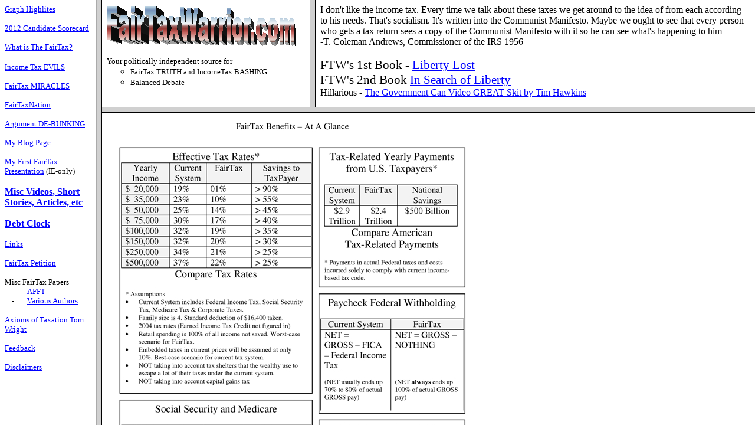

--- FILE ---
content_type: text/html
request_url: https://fairtaxwarrior.com/Main.htm
body_size: 1358
content:
<html xmlns:o="urn:schemas-microsoft-com:office:office"
xmlns:w="urn:schemas-microsoft-com:office:word"
xmlns="http://www.w3.org/TR/REC-html40">

<head>
<meta http-equiv=Content-Type content="text/html; charset=windows-1252">
<meta name=ProgId content=Word.Document>
<meta name=Generator content="Microsoft Word 11">
<meta name=Originator content="Microsoft Word 11">
<link rel=File-List href="Main_files/filelist.xml">
<!--[if gte mso 9]><xml>
 <o:DocumentProperties>
  <o:Author>BROWNGW</o:Author>
  <o:LastAuthor>gary</o:LastAuthor>
  <o:Revision>38</o:Revision>
  <o:TotalTime>0</o:TotalTime>
  <o:Created>2007-07-04T03:36:00Z</o:Created>
  <o:LastSaved>2009-11-01T00:39:00Z</o:LastSaved>
  <o:Pages>1</o:Pages>
  <o:Words>9</o:Words>
  <o:Characters>53</o:Characters>
  <o:Company>USSTRATCOM</o:Company>
  <o:Lines>1</o:Lines>
  <o:Paragraphs>1</o:Paragraphs>
  <o:CharactersWithSpaces>61</o:CharactersWithSpaces>
  <o:Version>11.5606</o:Version>
 </o:DocumentProperties>
</xml><![endif]--><!--[if gte mso 9]><xml>
 <w:WordDocument>
  <w:View>Normal</w:View>
  <w:Zoom>0</w:Zoom>
  <w:ValidateAgainstSchemas/>
  <w:SaveIfXMLInvalid>false</w:SaveIfXMLInvalid>
  <w:IgnoreMixedContent>false</w:IgnoreMixedContent>
  <w:AlwaysShowPlaceholderText>false</w:AlwaysShowPlaceholderText>
  <w:Compatibility>
   <w:SelectEntireFieldWithStartOrEnd/>
   <w:UseWord2002TableStyleRules/>
  </w:Compatibility>
  <w:BrowserLevel>MicrosoftInternetExplorer4</w:BrowserLevel>
 </w:WordDocument>
</xml><![endif]--><!--[if gte mso 9]><xml>
 <w:LatentStyles DefLockedState="false" LatentStyleCount="156">
 </w:LatentStyles>
</xml><![endif]-->
<style>
<!--
 /* Style Definitions */
 p.MsoNormal, li.MsoNormal, div.MsoNormal
	{mso-style-parent:"";
	margin:0in;
	margin-bottom:.0001pt;
	mso-pagination:widow-orphan;
	font-size:12.0pt;
	font-family:"Times New Roman";
	mso-fareast-font-family:"Times New Roman";}
@page Section1
	{size:8.5in 11.0in;
	margin:1.0in 1.25in 1.0in 1.25in;
	mso-header-margin:.5in;
	mso-footer-margin:.5in;
	mso-paper-source:0;}
div.Section1
	{page:Section1;}
-->
</style>
<!--[if gte mso 10]>
<style>
 /* Style Definitions */
 table.MsoNormalTable
	{mso-style-name:"Table Normal";
	mso-tstyle-rowband-size:0;
	mso-tstyle-colband-size:0;
	mso-style-noshow:yes;
	mso-style-parent:"";
	mso-padding-alt:0in 5.4pt 0in 5.4pt;
	mso-para-margin:0in;
	mso-para-margin-bottom:.0001pt;
	mso-pagination:widow-orphan;
	font-size:10.0pt;
	font-family:"Times New Roman";
	mso-ansi-language:#0400;
	mso-fareast-language:#0400;
	mso-bidi-language:#0400;}
</style>
<![endif]-->
</head>

<frameset framespacing=6 border=10 rows="1*">
 <frameset cols="163,1*">
  <frame name=Nav src=NavFrame.htm noresize>
  <frameset rows="181,1*">
   <frameset cols="352,1*">
    <frame name=BannerFrame src=BannerFrame.htm noresize style='mso-linked-frame:
    auto'>
    <frame name=CommentFrame src=CommentFrame.htm style='mso-linked-frame:auto'>
   </frameset>
   <frame name=Client src=ClientFrame.htm noresize>
  </frameset>
 </frameset>
 <noframes>
  <body lang=EN-US style='tab-interval:.5in'>
  <div class=Section1>
  <p class=MsoNormal>This page uses frames, but your browser doesn't support
  them.</p>
  </div>
  </body>
 </noframes>
</frameset>

</html>


--- FILE ---
content_type: text/html
request_url: https://fairtaxwarrior.com/NavFrame.htm
body_size: 3787
content:
<html xmlns:v="urn:schemas-microsoft-com:vml"
xmlns:o="urn:schemas-microsoft-com:office:office"
xmlns:w="urn:schemas-microsoft-com:office:word"
xmlns:m="http://schemas.microsoft.com/office/2004/12/omml"
xmlns="http://www.w3.org/TR/REC-html40">

<head>
<meta http-equiv=Content-Type content="text/html; charset=windows-1252">
<meta name=ProgId content=Word.Document>
<meta name=Generator content="Microsoft Word 14">
<meta name=Originator content="Microsoft Word 14">
<base target=Client>
<link rel=File-List href="NavFrame_files/filelist.xml">
<!--[if gte mso 9]><xml>
 <o:DocumentProperties>
  <o:Author>BROWNGW</o:Author>
  <o:LastAuthor>gary</o:LastAuthor>
  <o:Revision>24</o:Revision>
  <o:TotalTime>99</o:TotalTime>
  <o:Created>2007-04-22T22:07:00Z</o:Created>
  <o:LastSaved>2011-06-19T03:06:00Z</o:LastSaved>
  <o:Pages>1</o:Pages>
  <o:Words>162</o:Words>
  <o:Characters>929</o:Characters>
  <o:Company>USSTRATCOM</o:Company>
  <o:Lines>7</o:Lines>
  <o:Paragraphs>2</o:Paragraphs>
  <o:CharactersWithSpaces>1089</o:CharactersWithSpaces>
  <o:Version>14.00</o:Version>
 </o:DocumentProperties>
</xml><![endif]-->
<link rel=themeData href="NavFrame_files/themedata.thmx">
<link rel=colorSchemeMapping href="NavFrame_files/colorschememapping.xml">
<!--[if gte mso 9]><xml>
 <w:WordDocument>
  <w:Zoom>BestFit</w:Zoom>
  <w:DontDisplayPageBoundaries/>
  <w:SpellingState>Clean</w:SpellingState>
  <w:GrammarState>Clean</w:GrammarState>
  <w:TrackMoves>false</w:TrackMoves>
  <w:TrackFormatting/>
  <w:ValidateAgainstSchemas/>
  <w:SaveIfXMLInvalid>false</w:SaveIfXMLInvalid>
  <w:IgnoreMixedContent>false</w:IgnoreMixedContent>
  <w:AlwaysShowPlaceholderText>false</w:AlwaysShowPlaceholderText>
  <w:DoNotPromoteQF/>
  <w:LidThemeOther>EN-US</w:LidThemeOther>
  <w:LidThemeAsian>X-NONE</w:LidThemeAsian>
  <w:LidThemeComplexScript>X-NONE</w:LidThemeComplexScript>
  <w:Compatibility>
   <w:BreakWrappedTables/>
   <w:SelectEntireFieldWithStartOrEnd/>
   <w:UseWord2002TableStyleRules/>
   <w:SplitPgBreakAndParaMark/>
  </w:Compatibility>
  <w:BrowserLevel>MicrosoftInternetExplorer4</w:BrowserLevel>
  <m:mathPr>
   <m:mathFont m:val="Cambria Math"/>
   <m:brkBin m:val="before"/>
   <m:brkBinSub m:val="&#45;-"/>
   <m:smallFrac m:val="off"/>
   <m:dispDef/>
   <m:lMargin m:val="0"/>
   <m:rMargin m:val="0"/>
   <m:defJc m:val="centerGroup"/>
   <m:wrapIndent m:val="1440"/>
   <m:intLim m:val="subSup"/>
   <m:naryLim m:val="undOvr"/>
  </m:mathPr></w:WordDocument>
</xml><![endif]--><!--[if gte mso 9]><xml>
 <w:LatentStyles DefLockedState="false" DefUnhideWhenUsed="false"
  DefSemiHidden="false" DefQFormat="false" LatentStyleCount="267">
  <w:LsdException Locked="false" QFormat="true" Name="Normal"/>
  <w:LsdException Locked="false" QFormat="true" Name="heading 1"/>
  <w:LsdException Locked="false" SemiHidden="true" UnhideWhenUsed="true"
   QFormat="true" Name="heading 2"/>
  <w:LsdException Locked="false" SemiHidden="true" UnhideWhenUsed="true"
   QFormat="true" Name="heading 3"/>
  <w:LsdException Locked="false" SemiHidden="true" UnhideWhenUsed="true"
   QFormat="true" Name="heading 4"/>
  <w:LsdException Locked="false" SemiHidden="true" UnhideWhenUsed="true"
   QFormat="true" Name="heading 5"/>
  <w:LsdException Locked="false" SemiHidden="true" UnhideWhenUsed="true"
   QFormat="true" Name="heading 6"/>
  <w:LsdException Locked="false" SemiHidden="true" UnhideWhenUsed="true"
   QFormat="true" Name="heading 7"/>
  <w:LsdException Locked="false" SemiHidden="true" UnhideWhenUsed="true"
   QFormat="true" Name="heading 8"/>
  <w:LsdException Locked="false" SemiHidden="true" UnhideWhenUsed="true"
   QFormat="true" Name="heading 9"/>
  <w:LsdException Locked="false" SemiHidden="true" UnhideWhenUsed="true"
   QFormat="true" Name="caption"/>
  <w:LsdException Locked="false" QFormat="true" Name="Title"/>
  <w:LsdException Locked="false" Priority="1" Name="Default Paragraph Font"/>
  <w:LsdException Locked="false" QFormat="true" Name="Subtitle"/>
  <w:LsdException Locked="false" QFormat="true" Name="Strong"/>
  <w:LsdException Locked="false" QFormat="true" Name="Emphasis"/>
  <w:LsdException Locked="false" Priority="99" Name="No List"/>
  <w:LsdException Locked="false" Priority="99" SemiHidden="true"
   Name="Placeholder Text"/>
  <w:LsdException Locked="false" Priority="1" QFormat="true" Name="No Spacing"/>
  <w:LsdException Locked="false" Priority="60" Name="Light Shading"/>
  <w:LsdException Locked="false" Priority="61" Name="Light List"/>
  <w:LsdException Locked="false" Priority="62" Name="Light Grid"/>
  <w:LsdException Locked="false" Priority="63" Name="Medium Shading 1"/>
  <w:LsdException Locked="false" Priority="64" Name="Medium Shading 2"/>
  <w:LsdException Locked="false" Priority="65" Name="Medium List 1"/>
  <w:LsdException Locked="false" Priority="66" Name="Medium List 2"/>
  <w:LsdException Locked="false" Priority="67" Name="Medium Grid 1"/>
  <w:LsdException Locked="false" Priority="68" Name="Medium Grid 2"/>
  <w:LsdException Locked="false" Priority="69" Name="Medium Grid 3"/>
  <w:LsdException Locked="false" Priority="70" Name="Dark List"/>
  <w:LsdException Locked="false" Priority="71" Name="Colorful Shading"/>
  <w:LsdException Locked="false" Priority="72" Name="Colorful List"/>
  <w:LsdException Locked="false" Priority="73" Name="Colorful Grid"/>
  <w:LsdException Locked="false" Priority="60" Name="Light Shading Accent 1"/>
  <w:LsdException Locked="false" Priority="61" Name="Light List Accent 1"/>
  <w:LsdException Locked="false" Priority="62" Name="Light Grid Accent 1"/>
  <w:LsdException Locked="false" Priority="63" Name="Medium Shading 1 Accent 1"/>
  <w:LsdException Locked="false" Priority="64" Name="Medium Shading 2 Accent 1"/>
  <w:LsdException Locked="false" Priority="65" Name="Medium List 1 Accent 1"/>
  <w:LsdException Locked="false" Priority="99" SemiHidden="true" Name="Revision"/>
  <w:LsdException Locked="false" Priority="34" QFormat="true"
   Name="List Paragraph"/>
  <w:LsdException Locked="false" Priority="29" QFormat="true" Name="Quote"/>
  <w:LsdException Locked="false" Priority="30" QFormat="true"
   Name="Intense Quote"/>
  <w:LsdException Locked="false" Priority="66" Name="Medium List 2 Accent 1"/>
  <w:LsdException Locked="false" Priority="67" Name="Medium Grid 1 Accent 1"/>
  <w:LsdException Locked="false" Priority="68" Name="Medium Grid 2 Accent 1"/>
  <w:LsdException Locked="false" Priority="69" Name="Medium Grid 3 Accent 1"/>
  <w:LsdException Locked="false" Priority="70" Name="Dark List Accent 1"/>
  <w:LsdException Locked="false" Priority="71" Name="Colorful Shading Accent 1"/>
  <w:LsdException Locked="false" Priority="72" Name="Colorful List Accent 1"/>
  <w:LsdException Locked="false" Priority="73" Name="Colorful Grid Accent 1"/>
  <w:LsdException Locked="false" Priority="60" Name="Light Shading Accent 2"/>
  <w:LsdException Locked="false" Priority="61" Name="Light List Accent 2"/>
  <w:LsdException Locked="false" Priority="62" Name="Light Grid Accent 2"/>
  <w:LsdException Locked="false" Priority="63" Name="Medium Shading 1 Accent 2"/>
  <w:LsdException Locked="false" Priority="64" Name="Medium Shading 2 Accent 2"/>
  <w:LsdException Locked="false" Priority="65" Name="Medium List 1 Accent 2"/>
  <w:LsdException Locked="false" Priority="66" Name="Medium List 2 Accent 2"/>
  <w:LsdException Locked="false" Priority="67" Name="Medium Grid 1 Accent 2"/>
  <w:LsdException Locked="false" Priority="68" Name="Medium Grid 2 Accent 2"/>
  <w:LsdException Locked="false" Priority="69" Name="Medium Grid 3 Accent 2"/>
  <w:LsdException Locked="false" Priority="70" Name="Dark List Accent 2"/>
  <w:LsdException Locked="false" Priority="71" Name="Colorful Shading Accent 2"/>
  <w:LsdException Locked="false" Priority="72" Name="Colorful List Accent 2"/>
  <w:LsdException Locked="false" Priority="73" Name="Colorful Grid Accent 2"/>
  <w:LsdException Locked="false" Priority="60" Name="Light Shading Accent 3"/>
  <w:LsdException Locked="false" Priority="61" Name="Light List Accent 3"/>
  <w:LsdException Locked="false" Priority="62" Name="Light Grid Accent 3"/>
  <w:LsdException Locked="false" Priority="63" Name="Medium Shading 1 Accent 3"/>
  <w:LsdException Locked="false" Priority="64" Name="Medium Shading 2 Accent 3"/>
  <w:LsdException Locked="false" Priority="65" Name="Medium List 1 Accent 3"/>
  <w:LsdException Locked="false" Priority="66" Name="Medium List 2 Accent 3"/>
  <w:LsdException Locked="false" Priority="67" Name="Medium Grid 1 Accent 3"/>
  <w:LsdException Locked="false" Priority="68" Name="Medium Grid 2 Accent 3"/>
  <w:LsdException Locked="false" Priority="69" Name="Medium Grid 3 Accent 3"/>
  <w:LsdException Locked="false" Priority="70" Name="Dark List Accent 3"/>
  <w:LsdException Locked="false" Priority="71" Name="Colorful Shading Accent 3"/>
  <w:LsdException Locked="false" Priority="72" Name="Colorful List Accent 3"/>
  <w:LsdException Locked="false" Priority="73" Name="Colorful Grid Accent 3"/>
  <w:LsdException Locked="false" Priority="60" Name="Light Shading Accent 4"/>
  <w:LsdException Locked="false" Priority="61" Name="Light List Accent 4"/>
  <w:LsdException Locked="false" Priority="62" Name="Light Grid Accent 4"/>
  <w:LsdException Locked="false" Priority="63" Name="Medium Shading 1 Accent 4"/>
  <w:LsdException Locked="false" Priority="64" Name="Medium Shading 2 Accent 4"/>
  <w:LsdException Locked="false" Priority="65" Name="Medium List 1 Accent 4"/>
  <w:LsdException Locked="false" Priority="66" Name="Medium List 2 Accent 4"/>
  <w:LsdException Locked="false" Priority="67" Name="Medium Grid 1 Accent 4"/>
  <w:LsdException Locked="false" Priority="68" Name="Medium Grid 2 Accent 4"/>
  <w:LsdException Locked="false" Priority="69" Name="Medium Grid 3 Accent 4"/>
  <w:LsdException Locked="false" Priority="70" Name="Dark List Accent 4"/>
  <w:LsdException Locked="false" Priority="71" Name="Colorful Shading Accent 4"/>
  <w:LsdException Locked="false" Priority="72" Name="Colorful List Accent 4"/>
  <w:LsdException Locked="false" Priority="73" Name="Colorful Grid Accent 4"/>
  <w:LsdException Locked="false" Priority="60" Name="Light Shading Accent 5"/>
  <w:LsdException Locked="false" Priority="61" Name="Light List Accent 5"/>
  <w:LsdException Locked="false" Priority="62" Name="Light Grid Accent 5"/>
  <w:LsdException Locked="false" Priority="63" Name="Medium Shading 1 Accent 5"/>
  <w:LsdException Locked="false" Priority="64" Name="Medium Shading 2 Accent 5"/>
  <w:LsdException Locked="false" Priority="65" Name="Medium List 1 Accent 5"/>
  <w:LsdException Locked="false" Priority="66" Name="Medium List 2 Accent 5"/>
  <w:LsdException Locked="false" Priority="67" Name="Medium Grid 1 Accent 5"/>
  <w:LsdException Locked="false" Priority="68" Name="Medium Grid 2 Accent 5"/>
  <w:LsdException Locked="false" Priority="69" Name="Medium Grid 3 Accent 5"/>
  <w:LsdException Locked="false" Priority="70" Name="Dark List Accent 5"/>
  <w:LsdException Locked="false" Priority="71" Name="Colorful Shading Accent 5"/>
  <w:LsdException Locked="false" Priority="72" Name="Colorful List Accent 5"/>
  <w:LsdException Locked="false" Priority="73" Name="Colorful Grid Accent 5"/>
  <w:LsdException Locked="false" Priority="60" Name="Light Shading Accent 6"/>
  <w:LsdException Locked="false" Priority="61" Name="Light List Accent 6"/>
  <w:LsdException Locked="false" Priority="62" Name="Light Grid Accent 6"/>
  <w:LsdException Locked="false" Priority="63" Name="Medium Shading 1 Accent 6"/>
  <w:LsdException Locked="false" Priority="64" Name="Medium Shading 2 Accent 6"/>
  <w:LsdException Locked="false" Priority="65" Name="Medium List 1 Accent 6"/>
  <w:LsdException Locked="false" Priority="66" Name="Medium List 2 Accent 6"/>
  <w:LsdException Locked="false" Priority="67" Name="Medium Grid 1 Accent 6"/>
  <w:LsdException Locked="false" Priority="68" Name="Medium Grid 2 Accent 6"/>
  <w:LsdException Locked="false" Priority="69" Name="Medium Grid 3 Accent 6"/>
  <w:LsdException Locked="false" Priority="70" Name="Dark List Accent 6"/>
  <w:LsdException Locked="false" Priority="71" Name="Colorful Shading Accent 6"/>
  <w:LsdException Locked="false" Priority="72" Name="Colorful List Accent 6"/>
  <w:LsdException Locked="false" Priority="73" Name="Colorful Grid Accent 6"/>
  <w:LsdException Locked="false" Priority="19" QFormat="true"
   Name="Subtle Emphasis"/>
  <w:LsdException Locked="false" Priority="21" QFormat="true"
   Name="Intense Emphasis"/>
  <w:LsdException Locked="false" Priority="31" QFormat="true"
   Name="Subtle Reference"/>
  <w:LsdException Locked="false" Priority="32" QFormat="true"
   Name="Intense Reference"/>
  <w:LsdException Locked="false" Priority="33" QFormat="true" Name="Book Title"/>
  <w:LsdException Locked="false" Priority="37" SemiHidden="true"
   UnhideWhenUsed="true" Name="Bibliography"/>
  <w:LsdException Locked="false" Priority="39" SemiHidden="true"
   UnhideWhenUsed="true" QFormat="true" Name="TOC Heading"/>
 </w:LatentStyles>
</xml><![endif]-->
<style>
<!--
 /* Font Definitions */
 @font-face
	{font-family:"Copperplate Gothic Bold";
	panose-1:2 14 7 5 2 2 6 2 4 4;
	mso-font-charset:0;
	mso-generic-font-family:swiss;
	mso-font-pitch:variable;
	mso-font-signature:3 0 0 0 1 0;}
 /* Style Definitions */
 p.MsoNormal, li.MsoNormal, div.MsoNormal
	{mso-style-unhide:no;
	mso-style-qformat:yes;
	mso-style-parent:"";
	margin:0in;
	margin-bottom:.0001pt;
	mso-pagination:widow-orphan;
	font-size:12.0pt;
	font-family:"Times New Roman","serif";
	mso-fareast-font-family:"Times New Roman";}
a:link, span.MsoHyperlink
	{mso-style-unhide:no;
	color:blue;
	text-decoration:underline;
	text-underline:single;}
a:visited, span.MsoHyperlinkFollowed
	{mso-style-unhide:no;
	color:purple;
	text-decoration:underline;
	text-underline:single;}
span.SpellE
	{mso-style-name:"";
	mso-spl-e:yes;}
.MsoChpDefault
	{mso-style-type:export-only;
	mso-default-props:yes;
	font-size:10.0pt;
	mso-ansi-font-size:10.0pt;
	mso-bidi-font-size:10.0pt;}
@page WordSection1
	{size:8.5in 11.0in;
	margin:1.0in 1.25in 1.0in 1.25in;
	mso-header-margin:.5in;
	mso-footer-margin:.5in;
	mso-paper-source:0;}
div.WordSection1
	{page:WordSection1;}
 /* List Definitions */
 @list l0
	{mso-list-id:37317957;
	mso-list-type:hybrid;
	mso-list-template-ids:702998734 -1099938228 67698691 67698693 67698689 67698691 67698693 67698689 67698691 67698693;}
@list l0:level1
	{mso-level-start-at:0;
	mso-level-number-format:bullet;
	mso-level-text:-;
	mso-level-tab-stop:27.0pt;
	mso-level-number-position:left;
	margin-left:27.0pt;
	text-indent:-.25in;
	font-family:"Copperplate Gothic Bold","sans-serif";
	mso-fareast-font-family:"Times New Roman";
	mso-bidi-font-family:"Times New Roman";}
@list l0:level2
	{mso-level-tab-stop:1.0in;
	mso-level-number-position:left;
	text-indent:-.25in;}
@list l0:level3
	{mso-level-tab-stop:1.5in;
	mso-level-number-position:left;
	text-indent:-.25in;}
@list l0:level4
	{mso-level-tab-stop:2.0in;
	mso-level-number-position:left;
	text-indent:-.25in;}
@list l0:level5
	{mso-level-tab-stop:2.5in;
	mso-level-number-position:left;
	text-indent:-.25in;}
@list l0:level6
	{mso-level-tab-stop:3.0in;
	mso-level-number-position:left;
	text-indent:-.25in;}
@list l0:level7
	{mso-level-tab-stop:3.5in;
	mso-level-number-position:left;
	text-indent:-.25in;}
@list l0:level8
	{mso-level-tab-stop:4.0in;
	mso-level-number-position:left;
	text-indent:-.25in;}
@list l0:level9
	{mso-level-tab-stop:4.5in;
	mso-level-number-position:left;
	text-indent:-.25in;}
ol
	{margin-bottom:0in;}
ul
	{margin-bottom:0in;}
-->
</style>
<!--[if gte mso 10]>
<style>
 /* Style Definitions */
 table.MsoNormalTable
	{mso-style-name:"Table Normal";
	mso-tstyle-rowband-size:0;
	mso-tstyle-colband-size:0;
	mso-style-noshow:yes;
	mso-style-priority:99;
	mso-style-parent:"";
	mso-padding-alt:0in 5.4pt 0in 5.4pt;
	mso-para-margin:0in;
	mso-para-margin-bottom:.0001pt;
	mso-pagination:widow-orphan;
	font-size:10.0pt;
	font-family:"Times New Roman","serif";}
</style>
<![endif]--><!--[if gte mso 9]><xml>
 <o:shapedefaults v:ext="edit" spidmax="1026"/>
</xml><![endif]--><!--[if gte mso 9]><xml>
 <o:shapelayout v:ext="edit">
  <o:idmap v:ext="edit" data="1"/>
 </o:shapelayout></xml><![endif]-->
</head>

<body lang=EN-US link=blue vlink=purple style='tab-interval:.5in'>

<div class=WordSection1>

<p class=MsoNormal><span style='font-size:10.0pt;font-family:"Copperplate Gothic Bold","sans-serif"'><a
href="graph.htm" target=Client>Graph <span class=SpellE>Highlites</span></a><o:p></o:p></span></p>

<p class=MsoNormal><span style='font-size:10.0pt;font-family:"Copperplate Gothic Bold","sans-serif"'><o:p>&nbsp;</o:p></span></p>

<p class=MsoNormal><span style='font-size:10.0pt;font-family:"Copperplate Gothic Bold","sans-serif"'><a
href="ScoreCard.htm">2012 Candidate Scorecard</a><o:p></o:p></span></p>

<p class=MsoNormal><span style='font-size:10.0pt;font-family:"Copperplate Gothic Bold","sans-serif"'><o:p>&nbsp;</o:p></span></p>

<p class=MsoNormal><span style='font-size:10.0pt;font-family:"Copperplate Gothic Bold","sans-serif"'><a
href="WhatIsIt.htm">What is The <span class=SpellE>FairTax</span>?</a></span><span
class=MsoHyperlink><o:p></o:p></span></p>

<p class=MsoNormal><o:p>&nbsp;</o:p></p>

<p class=MsoNormal><span style='font-size:10.0pt;font-family:"Copperplate Gothic Bold","sans-serif"'><a
href="IncomeTaxEvils.htm">Income Tax EVILS</a><o:p></o:p></span></p>

<p class=MsoNormal><span style='font-size:10.0pt;font-family:"Copperplate Gothic Bold","sans-serif"'><o:p>&nbsp;</o:p></span></p>

<p class=MsoNormal><span style='font-size:10.0pt;font-family:"Copperplate Gothic Bold","sans-serif"'><a
href="FairTaxMiracles.htm"><span class=SpellE>FairTax</span> MIRACLES</a><o:p></o:p></span></p>

<p class=MsoNormal><span style='font-size:10.0pt;font-family:"Copperplate Gothic Bold","sans-serif"'><o:p>&nbsp;</o:p></span></p>

<p class=MsoNormal><span style='font-size:10.0pt;font-family:"Copperplate Gothic Bold","sans-serif"'><a
href="http://fairtaxnation.ning.com/" target="_blank"><span class=SpellE>FairTaxNation</span></a><o:p></o:p></span></p>

<p class=MsoNormal><span style='font-size:10.0pt;font-family:"Copperplate Gothic Bold","sans-serif"'><o:p>&nbsp;</o:p></span></p>

<p class=MsoNormal><span style='font-size:10.0pt;font-family:"Copperplate Gothic Bold","sans-serif"'><a
href="ArgDebunking.htm">Argument DE-BUNKING</a><o:p></o:p></span></p>

<p class=MsoNormal><span style='font-size:10.0pt;font-family:"Copperplate Gothic Bold","sans-serif"'><o:p>&nbsp;</o:p></span></p>

<p class=MsoNormal><span style='font-size:10.0pt;font-family:"Copperplate Gothic Bold","sans-serif"'><a
href="http://fairtaxwarrior.blogspot.com/">My Blog Page</a><o:p></o:p></span></p>

<p class=MsoNormal><span style='font-size:10.0pt;font-family:"Copperplate Gothic Bold","sans-serif"'><o:p>&nbsp;</o:p></span></p>

<p class=MsoNormal><span style='font-size:10.0pt;font-family:"Copperplate Gothic Bold","sans-serif"'><a
href="video_15Mar/Launch.html" target="_blank">My First <span class=SpellE>FairTax</span>
Presentation</a> (IE-only)</span><span class=MsoHyperlink><o:p></o:p></span></p>

<p class=MsoNormal><o:p>&nbsp;</o:p></p>

<p class=MsoNormal><b style='mso-bidi-font-weight:normal'><a
href="MiscStuff.htm"><span class=SpellE>Misc</span> Videos, Short Stories,
Articles, <span class=SpellE>etc</span></a><span class=MsoHyperlink><o:p></o:p></span></b></p>

<p class=MsoNormal><o:p>&nbsp;</o:p></p>

<p class=MsoNormal><b style='mso-bidi-font-weight:normal'><a
href="http://usdebtclock.org/">Debt Clock</a><o:p></o:p></b></p>

<p class=MsoNormal><o:p>&nbsp;</o:p></p>

<p class=MsoNormal><span style='font-size:10.0pt;font-family:"Copperplate Gothic Bold","sans-serif"'><a
href="links.htm">Links</a><o:p></o:p></span></p>

<p class=MsoNormal><span style='font-size:10.0pt;font-family:"Copperplate Gothic Bold","sans-serif"'><o:p>&nbsp;</o:p></span></p>

<p class=MsoNormal><span style='font-size:10.0pt;font-family:"Copperplate Gothic Bold","sans-serif"'><a
href="http://www.fairtax.org/action/petition.aspx"><span class=SpellE>FairTax</span>
Petition</a><o:p></o:p></span></p>

<p class=MsoNormal><span style='font-size:10.0pt;font-family:"Copperplate Gothic Bold","sans-serif"'><o:p>&nbsp;</o:p></span></p>

<p class=MsoNormal><span class=SpellE><span style='font-size:10.0pt;font-family:
"Copperplate Gothic Bold","sans-serif"'>Misc</span></span><span
style='font-size:10.0pt;font-family:"Copperplate Gothic Bold","sans-serif"'> <span
class=SpellE>FairTax</span> Papers<o:p></o:p></span></p>

<p class=MsoNormal style='margin-left:27.0pt;text-indent:-.25in;mso-list:l0 level1 lfo2;
tab-stops:list 27.0pt'><![if !supportLists]><span style='font-size:10.0pt;
font-family:"Copperplate Gothic Bold","sans-serif";mso-fareast-font-family:
"Copperplate Gothic Bold";mso-bidi-font-family:"Copperplate Gothic Bold"'><span
style='mso-list:Ignore'>-<span style='font:7.0pt "Times New Roman"'>&nbsp;&nbsp;&nbsp;&nbsp;&nbsp;&nbsp;&nbsp;&nbsp;&nbsp;&nbsp;
</span></span></span><![endif]><span style='font-size:10.0pt;font-family:"Copperplate Gothic Bold","sans-serif"'><a
href="http://www.fairtax.org/fairtax/whitepapers.aspx">AFFT</a><o:p></o:p></span></p>

<p class=MsoNormal style='margin-left:27.0pt;text-indent:-.25in;mso-list:l0 level1 lfo2;
tab-stops:list 27.0pt'><![if !supportLists]><span style='font-size:10.0pt;
font-family:"Copperplate Gothic Bold","sans-serif";mso-fareast-font-family:
"Copperplate Gothic Bold";mso-bidi-font-family:"Copperplate Gothic Bold"'><span
style='mso-list:Ignore'>-<span style='font:7.0pt "Times New Roman"'>&nbsp;&nbsp;&nbsp;&nbsp;&nbsp;&nbsp;&nbsp;&nbsp;&nbsp;&nbsp;
</span></span></span><![endif]><span style='font-size:10.0pt;font-family:"Copperplate Gothic Bold","sans-serif"'><a
href="WhitePapers.htm">Various Authors</a><o:p></o:p></span></p>

<p class=MsoNormal><span style='font-size:10.0pt;font-family:"Copperplate Gothic Bold","sans-serif"'><o:p>&nbsp;</o:p></span></p>

<p class=MsoNormal><span style='font-size:10.0pt;font-family:"Copperplate Gothic Bold","sans-serif"'><a
href="Axioms%20of%20Taxation.htm">Axioms of Taxation Tom Wright</a><o:p></o:p></span></p>

<p class=MsoNormal><span style='font-size:10.0pt;font-family:"Copperplate Gothic Bold","sans-serif"'><o:p>&nbsp;</o:p></span></p>

<p class=MsoNormal><span style='font-size:10.0pt;font-family:"Copperplate Gothic Bold","sans-serif"'><a
href="feedback.htm">Feedback</a><o:p></o:p></span></p>

<p class=MsoNormal><span style='font-size:10.0pt;font-family:"Copperplate Gothic Bold","sans-serif"'><o:p>&nbsp;</o:p></span></p>

<p class=MsoNormal><span style='font-size:10.0pt;font-family:"Copperplate Gothic Bold","sans-serif"'><a
href="disclaimer.htm">Disclaimers</a><o:p></o:p></span></p>

<p class=MsoNormal><span style='font-size:10.0pt;font-family:"Copperplate Gothic Bold","sans-serif"'><o:p>&nbsp;</o:p></span></p>

<p class=MsoNormal><o:p>&nbsp;</o:p></p>

</div>

</body>

</html>


--- FILE ---
content_type: text/html
request_url: https://fairtaxwarrior.com/BannerFrame.htm
body_size: 2747
content:
<html xmlns:v="urn:schemas-microsoft-com:vml"
xmlns:o="urn:schemas-microsoft-com:office:office"
xmlns:w="urn:schemas-microsoft-com:office:word"
xmlns="http://www.w3.org/TR/REC-html40">

<head>
<meta http-equiv=Content-Type content="text/html; charset=windows-1252">
<meta name=ProgId content=Word.Document>
<meta name=Generator content="Microsoft Word 11">
<meta name=Originator content="Microsoft Word 11">
<link rel=File-List href="BannerFrame_files/filelist.xml">
<link rel=Edit-Time-Data href="BannerFrame_files/editdata.mso">
<!--[if !mso]>
<style>
v\:* {behavior:url(#default#VML);}
o\:* {behavior:url(#default#VML);}
w\:* {behavior:url(#default#VML);}
.shape {behavior:url(#default#VML);}
</style>
<![endif]-->
<title> </title>
<!--[if gte mso 9]><xml>
 <o:DocumentProperties>
  <o:Author>Gary Brown</o:Author>
  <o:LastAuthor>gary</o:LastAuthor>
  <o:Revision>13</o:Revision>
  <o:TotalTime>6</o:TotalTime>
  <o:Created>2007-05-20T03:13:00Z</o:Created>
  <o:LastSaved>2009-11-01T00:39:00Z</o:LastSaved>
  <o:Pages>1</o:Pages>
  <o:Words>14</o:Words>
  <o:Characters>82</o:Characters>
  <o:Lines>1</o:Lines>
  <o:Paragraphs>1</o:Paragraphs>
  <o:CharactersWithSpaces>95</o:CharactersWithSpaces>
  <o:Version>11.5606</o:Version>
 </o:DocumentProperties>
</xml><![endif]--><!--[if gte mso 9]><xml>
 <w:WordDocument>
  <w:Zoom>BestFit</w:Zoom>
  <w:DontDisplayPageBoundaries/>
  <w:SpellingState>Clean</w:SpellingState>
  <w:GrammarState>Clean</w:GrammarState>
  <w:PunctuationKerning/>
  <w:ValidateAgainstSchemas/>
  <w:SaveIfXMLInvalid>false</w:SaveIfXMLInvalid>
  <w:IgnoreMixedContent>false</w:IgnoreMixedContent>
  <w:AlwaysShowPlaceholderText>false</w:AlwaysShowPlaceholderText>
  <w:Compatibility>
   <w:BreakWrappedTables/>
   <w:SnapToGridInCell/>
   <w:WrapTextWithPunct/>
   <w:UseAsianBreakRules/>
   <w:DontGrowAutofit/>
  </w:Compatibility>
  <w:BrowserLevel>MicrosoftInternetExplorer4</w:BrowserLevel>
 </w:WordDocument>
</xml><![endif]--><!--[if gte mso 9]><xml>
 <w:LatentStyles DefLockedState="false" LatentStyleCount="156">
 </w:LatentStyles>
</xml><![endif]-->
<style>
<!--
 /* Font Definitions */
 @font-face
	{font-family:"Arial Rounded MT Bold";
	panose-1:2 15 7 4 3 5 4 3 2 4;
	mso-font-charset:0;
	mso-generic-font-family:swiss;
	mso-font-pitch:variable;
	mso-font-signature:3 0 0 0 1 0;}
 /* Style Definitions */
 p.MsoNormal, li.MsoNormal, div.MsoNormal
	{mso-style-parent:"";
	margin:0in;
	margin-bottom:.0001pt;
	mso-pagination:widow-orphan;
	font-size:12.0pt;
	font-family:"Times New Roman";
	mso-fareast-font-family:"Times New Roman";}
span.SpellE
	{mso-style-name:"";
	mso-spl-e:yes;}
@page Section1
	{size:8.5in 11.0in;
	margin:1.0in 1.25in 1.0in 1.25in;
	mso-header-margin:.5in;
	mso-footer-margin:.5in;
	mso-paper-source:0;}
div.Section1
	{page:Section1;}
 /* List Definitions */
 @list l0
	{mso-list-id:720708382;
	mso-list-type:hybrid;
	mso-list-template-ids:1260038260 67698691 67698691 67698693 67698689 67698691 67698693 67698689 67698691 67698693;}
@list l0:level1
	{mso-level-number-format:bullet;
	mso-level-text:o;
	mso-level-tab-stop:.5in;
	mso-level-number-position:left;
	text-indent:-.25in;
	font-family:"Courier New";}
@list l0:level2
	{mso-level-tab-stop:1.0in;
	mso-level-number-position:left;
	text-indent:-.25in;}
@list l0:level3
	{mso-level-tab-stop:1.5in;
	mso-level-number-position:left;
	text-indent:-.25in;}
@list l0:level4
	{mso-level-tab-stop:2.0in;
	mso-level-number-position:left;
	text-indent:-.25in;}
@list l0:level5
	{mso-level-tab-stop:2.5in;
	mso-level-number-position:left;
	text-indent:-.25in;}
@list l0:level6
	{mso-level-tab-stop:3.0in;
	mso-level-number-position:left;
	text-indent:-.25in;}
@list l0:level7
	{mso-level-tab-stop:3.5in;
	mso-level-number-position:left;
	text-indent:-.25in;}
@list l0:level8
	{mso-level-tab-stop:4.0in;
	mso-level-number-position:left;
	text-indent:-.25in;}
@list l0:level9
	{mso-level-tab-stop:4.5in;
	mso-level-number-position:left;
	text-indent:-.25in;}
@list l1
	{mso-list-id:1003624838;
	mso-list-template-ids:-775918694;}
@list l1:level1
	{mso-level-number-format:bullet;
	mso-level-text:o;
	mso-level-tab-stop:.5in;
	mso-level-number-position:left;
	text-indent:-.25in;
	mso-ansi-font-size:10.0pt;
	font-family:"Courier New";
	mso-bidi-font-family:"Times New Roman";}
ol
	{margin-bottom:0in;}
ul
	{margin-bottom:0in;}
-->
</style>
<!--[if gte mso 10]>
<style>
 /* Style Definitions */
 table.MsoNormalTable
	{mso-style-name:"Table Normal";
	mso-tstyle-rowband-size:0;
	mso-tstyle-colband-size:0;
	mso-style-noshow:yes;
	mso-style-parent:"";
	mso-padding-alt:0in 5.4pt 0in 5.4pt;
	mso-para-margin:0in;
	mso-para-margin-bottom:.0001pt;
	mso-pagination:widow-orphan;
	font-size:10.0pt;
	font-family:"Times New Roman";
	mso-ansi-language:#0400;
	mso-fareast-language:#0400;
	mso-bidi-language:#0400;}
</style>
<![endif]--><!--[if gte mso 9]><xml>
 <o:shapedefaults v:ext="edit" spidmax="35842"/>
</xml><![endif]--><!--[if gte mso 9]><xml>
 <o:shapelayout v:ext="edit">
  <o:idmap v:ext="edit" data="1"/>
 </o:shapelayout></xml><![endif]-->
</head>

<body lang=EN-US style='tab-interval:.5in'>

<div class=Section1>

<p class=MsoNormal><!--[if gte vml 1]><v:shapetype id="_x0000_t136"
 coordsize="21600,21600" o:spt="136" adj="10800" path="m@7,l@8,m@5,21600l@6,21600e">
 <v:formulas>
  <v:f eqn="sum #0 0 10800"/>
  <v:f eqn="prod #0 2 1"/>
  <v:f eqn="sum 21600 0 @1"/>
  <v:f eqn="sum 0 0 @2"/>
  <v:f eqn="sum 21600 0 @3"/>
  <v:f eqn="if @0 @3 0"/>
  <v:f eqn="if @0 21600 @1"/>
  <v:f eqn="if @0 0 @2"/>
  <v:f eqn="if @0 @4 21600"/>
  <v:f eqn="mid @5 @6"/>
  <v:f eqn="mid @8 @5"/>
  <v:f eqn="mid @7 @8"/>
  <v:f eqn="mid @6 @7"/>
  <v:f eqn="sum @6 0 @5"/>
 </v:formulas>
 <v:path textpathok="t" o:connecttype="custom" o:connectlocs="@9,0;@10,10800;@11,21600;@12,10800"
  o:connectangles="270,180,90,0"/>
 <v:textpath on="t" fitshape="t"/>
 <v:handles>
  <v:h position="#0,bottomRight" xrange="6629,14971"/>
 </v:handles>
 <o:lock v:ext="edit" text="t" shapetype="t"/>
</v:shapetype><v:shape id="_x0000_i1025" type="#_x0000_t136" style='width:231.75pt;
 height:42.75pt' fillcolor="#dcebf5">
 <v:fill color2="#55261c" colors="0 #dcebf5;5243f #83a7c3;8520f #768fb9;13763f #83a7c3;34079f white;36700f #9c6563;38011f #80302d;46531f #c0524e;61604f #ebdad4;1 #55261c"
  method="none" focus="100%" type="gradient"/>
 <v:shadow color="#868686"/>
 <o:extrusion v:ext="view" color="silver" on="t" rotationangle=",-6"
  viewpoint=",34.72222mm" viewpointorigin=",.5" skewangle="135" brightness="4000f"
  lightposition="0,50000" lightlevel="52000f" lightposition2="0,-50000"
  lightlevel2="14000f" type="perspective" lightharsh2="t"/>
 <v:textpath style='font-family:"Arial Black";font-size:24pt;v-text-kern:t'
  trim="t" fitpath="t" string="FairTaxWarrior.com"/>
</v:shape><![endif]--><![if !vml]><img width=320 height=70
src="BannerFrame_files/image001.gif" alt=FairTaxWarrior.com v:shapes="_x0000_i1025"><![endif]></p>

<p class=MsoNormal><o:p>&nbsp;</o:p></p>

<p class=MsoNormal><span style='font-size:10.0pt;font-family:"Arial Rounded MT Bold"'>Your
politically independent source for <o:p></o:p></span></p>

<ul style='margin-top:0in' type=circle>
 <li class=MsoNormal style='mso-list:l0 level1 lfo3;tab-stops:list .5in'><span
     class=SpellE><span style='font-size:10.0pt;font-family:"Arial Rounded MT Bold"'>FairTax</span></span><span
     style='font-size:10.0pt;font-family:"Arial Rounded MT Bold"'> TRUTH and <span
     class=SpellE>IncomeTax</span> BASHING<o:p></o:p></span></li>
 <li class=MsoNormal style='mso-list:l0 level1 lfo3;tab-stops:list .5in'><span
     style='font-size:10.0pt;font-family:"Arial Rounded MT Bold"'>Balanced
     Debate</span></li>
</ul>

</div>

</body>

</html>
